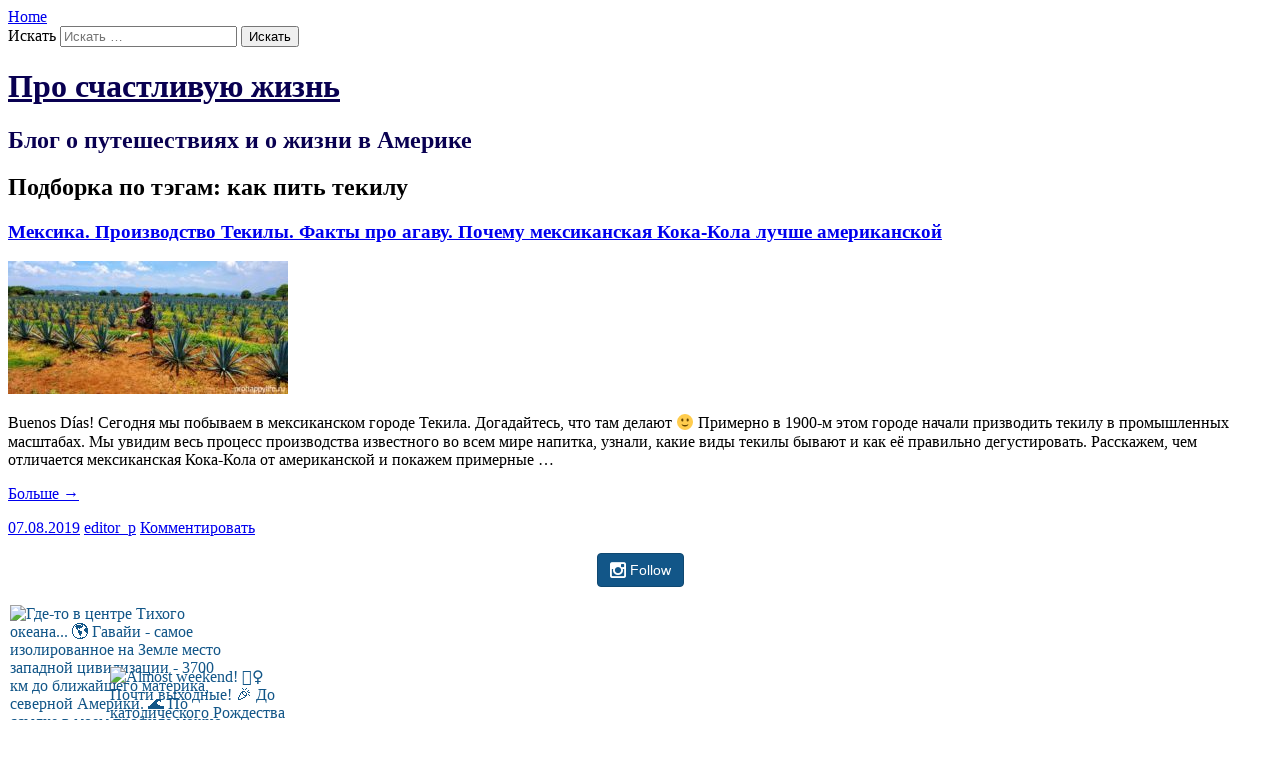

--- FILE ---
content_type: text/html; charset=UTF-8
request_url: https://prohappylife.ru/tag/%D0%BA%D0%B0%D0%BA-%D0%BF%D0%B8%D1%82%D1%8C-%D1%82%D0%B5%D0%BA%D0%B8%D0%BB%D1%83/
body_size: 9688
content:
<!DOCTYPE html>
<html class="no-js" lang="ru-RU">
<head>
<meta charset="UTF-8" />
<meta name="viewport" content="width=device-width" />
<link rel="profile" href="http://gmpg.org/xfn/11" />
<link rel="pingback" href="https://prohappylife.ru/xmlrpc.php" />
<!--[if lt IE 9]>
<script src="https://prohappylife.ru/wp-content/themes/emphaino/js/html5.js" type="text/javascript"></script>
<![endif]-->


	  <meta name='robots' content='index, follow, max-video-preview:-1, max-snippet:-1, max-image-preview:large' />

	<!-- This site is optimized with the Yoast SEO plugin v20.3 - https://yoast.com/wordpress/plugins/seo/ -->
	<title>Архивы как пить текилу - Про счастливую жизнь</title>
	<link rel="canonical" href="https://prohappylife.ru/tag/как-пить-текилу/" />
	<meta property="og:locale" content="ru_RU" />
	<meta property="og:type" content="article" />
	<meta property="og:title" content="Архивы как пить текилу - Про счастливую жизнь" />
	<meta property="og:url" content="https://prohappylife.ru/tag/как-пить-текилу/" />
	<meta property="og:site_name" content="Про счастливую жизнь" />
	<meta name="twitter:card" content="summary_large_image" />
	<script type="application/ld+json" class="yoast-schema-graph">{"@context":"https://schema.org","@graph":[{"@type":"CollectionPage","@id":"https://prohappylife.ru/tag/%d0%ba%d0%b0%d0%ba-%d0%bf%d0%b8%d1%82%d1%8c-%d1%82%d0%b5%d0%ba%d0%b8%d0%bb%d1%83/","url":"https://prohappylife.ru/tag/%d0%ba%d0%b0%d0%ba-%d0%bf%d0%b8%d1%82%d1%8c-%d1%82%d0%b5%d0%ba%d0%b8%d0%bb%d1%83/","name":"Архивы как пить текилу - Про счастливую жизнь","isPartOf":{"@id":"https://prohappylife.ru/#website"},"primaryImageOfPage":{"@id":"https://prohappylife.ru/tag/%d0%ba%d0%b0%d0%ba-%d0%bf%d0%b8%d1%82%d1%8c-%d1%82%d0%b5%d0%ba%d0%b8%d0%bb%d1%83/#primaryimage"},"image":{"@id":"https://prohappylife.ru/tag/%d0%ba%d0%b0%d0%ba-%d0%bf%d0%b8%d1%82%d1%8c-%d1%82%d0%b5%d0%ba%d0%b8%d0%bb%d1%83/#primaryimage"},"thumbnailUrl":"https://prohappylife.ru/wp-content/uploads/2019/08/photo_2019-08-07_12-00-33.jpg","breadcrumb":{"@id":"https://prohappylife.ru/tag/%d0%ba%d0%b0%d0%ba-%d0%bf%d0%b8%d1%82%d1%8c-%d1%82%d0%b5%d0%ba%d0%b8%d0%bb%d1%83/#breadcrumb"},"inLanguage":"ru-RU"},{"@type":"ImageObject","inLanguage":"ru-RU","@id":"https://prohappylife.ru/tag/%d0%ba%d0%b0%d0%ba-%d0%bf%d0%b8%d1%82%d1%8c-%d1%82%d0%b5%d0%ba%d0%b8%d0%bb%d1%83/#primaryimage","url":"https://prohappylife.ru/wp-content/uploads/2019/08/photo_2019-08-07_12-00-33.jpg","contentUrl":"https://prohappylife.ru/wp-content/uploads/2019/08/photo_2019-08-07_12-00-33.jpg","width":1280,"height":606},{"@type":"BreadcrumbList","@id":"https://prohappylife.ru/tag/%d0%ba%d0%b0%d0%ba-%d0%bf%d0%b8%d1%82%d1%8c-%d1%82%d0%b5%d0%ba%d0%b8%d0%bb%d1%83/#breadcrumb","itemListElement":[{"@type":"ListItem","position":1,"name":"Главная страница","item":"https://prohappylife.ru/"},{"@type":"ListItem","position":2,"name":"как пить текилу"}]},{"@type":"WebSite","@id":"https://prohappylife.ru/#website","url":"https://prohappylife.ru/","name":"Про счастливую жизнь","description":"Блог о путешествиях и о жизни в Америке","potentialAction":[{"@type":"SearchAction","target":{"@type":"EntryPoint","urlTemplate":"https://prohappylife.ru/?s={search_term_string}"},"query-input":"required name=search_term_string"}],"inLanguage":"ru-RU"}]}</script>
	<!-- / Yoast SEO plugin. -->


<link rel='dns-prefetch' href='//fonts.googleapis.com' />
<link rel="alternate" type="application/rss+xml" title="Про счастливую жизнь &raquo; Лента" href="https://prohappylife.ru/feed/" />
<link rel="alternate" type="application/rss+xml" title="Про счастливую жизнь &raquo; Лента комментариев" href="https://prohappylife.ru/comments/feed/" />
<link rel="alternate" type="application/rss+xml" title="Про счастливую жизнь &raquo; Лента метки как пить текилу" href="https://prohappylife.ru/tag/%d0%ba%d0%b0%d0%ba-%d0%bf%d0%b8%d1%82%d1%8c-%d1%82%d0%b5%d0%ba%d0%b8%d0%bb%d1%83/feed/" />
<script type="text/javascript">
window._wpemojiSettings = {"baseUrl":"https:\/\/s.w.org\/images\/core\/emoji\/14.0.0\/72x72\/","ext":".png","svgUrl":"https:\/\/s.w.org\/images\/core\/emoji\/14.0.0\/svg\/","svgExt":".svg","source":{"concatemoji":"https:\/\/prohappylife.ru\/wp-includes\/js\/wp-emoji-release.min.js?ver=6.2.8"}};
/*! This file is auto-generated */
!function(e,a,t){var n,r,o,i=a.createElement("canvas"),p=i.getContext&&i.getContext("2d");function s(e,t){p.clearRect(0,0,i.width,i.height),p.fillText(e,0,0);e=i.toDataURL();return p.clearRect(0,0,i.width,i.height),p.fillText(t,0,0),e===i.toDataURL()}function c(e){var t=a.createElement("script");t.src=e,t.defer=t.type="text/javascript",a.getElementsByTagName("head")[0].appendChild(t)}for(o=Array("flag","emoji"),t.supports={everything:!0,everythingExceptFlag:!0},r=0;r<o.length;r++)t.supports[o[r]]=function(e){if(p&&p.fillText)switch(p.textBaseline="top",p.font="600 32px Arial",e){case"flag":return s("\ud83c\udff3\ufe0f\u200d\u26a7\ufe0f","\ud83c\udff3\ufe0f\u200b\u26a7\ufe0f")?!1:!s("\ud83c\uddfa\ud83c\uddf3","\ud83c\uddfa\u200b\ud83c\uddf3")&&!s("\ud83c\udff4\udb40\udc67\udb40\udc62\udb40\udc65\udb40\udc6e\udb40\udc67\udb40\udc7f","\ud83c\udff4\u200b\udb40\udc67\u200b\udb40\udc62\u200b\udb40\udc65\u200b\udb40\udc6e\u200b\udb40\udc67\u200b\udb40\udc7f");case"emoji":return!s("\ud83e\udef1\ud83c\udffb\u200d\ud83e\udef2\ud83c\udfff","\ud83e\udef1\ud83c\udffb\u200b\ud83e\udef2\ud83c\udfff")}return!1}(o[r]),t.supports.everything=t.supports.everything&&t.supports[o[r]],"flag"!==o[r]&&(t.supports.everythingExceptFlag=t.supports.everythingExceptFlag&&t.supports[o[r]]);t.supports.everythingExceptFlag=t.supports.everythingExceptFlag&&!t.supports.flag,t.DOMReady=!1,t.readyCallback=function(){t.DOMReady=!0},t.supports.everything||(n=function(){t.readyCallback()},a.addEventListener?(a.addEventListener("DOMContentLoaded",n,!1),e.addEventListener("load",n,!1)):(e.attachEvent("onload",n),a.attachEvent("onreadystatechange",function(){"complete"===a.readyState&&t.readyCallback()})),(e=t.source||{}).concatemoji?c(e.concatemoji):e.wpemoji&&e.twemoji&&(c(e.twemoji),c(e.wpemoji)))}(window,document,window._wpemojiSettings);
</script>
<style type="text/css">
img.wp-smiley,
img.emoji {
	display: inline !important;
	border: none !important;
	box-shadow: none !important;
	height: 1em !important;
	width: 1em !important;
	margin: 0 0.07em !important;
	vertical-align: -0.1em !important;
	background: none !important;
	padding: 0 !important;
}
</style>
	<link rel='stylesheet' id='wp-block-library-css' href='https://prohappylife.ru/wp-includes/css/dist/block-library/style.min.css?ver=6.2.8' type='text/css' media='all' />
<link rel='stylesheet' id='classic-theme-styles-css' href='https://prohappylife.ru/wp-includes/css/classic-themes.min.css?ver=6.2.8' type='text/css' media='all' />
<style id='global-styles-inline-css' type='text/css'>
body{--wp--preset--color--black: #000000;--wp--preset--color--cyan-bluish-gray: #abb8c3;--wp--preset--color--white: #ffffff;--wp--preset--color--pale-pink: #f78da7;--wp--preset--color--vivid-red: #cf2e2e;--wp--preset--color--luminous-vivid-orange: #ff6900;--wp--preset--color--luminous-vivid-amber: #fcb900;--wp--preset--color--light-green-cyan: #7bdcb5;--wp--preset--color--vivid-green-cyan: #00d084;--wp--preset--color--pale-cyan-blue: #8ed1fc;--wp--preset--color--vivid-cyan-blue: #0693e3;--wp--preset--color--vivid-purple: #9b51e0;--wp--preset--gradient--vivid-cyan-blue-to-vivid-purple: linear-gradient(135deg,rgba(6,147,227,1) 0%,rgb(155,81,224) 100%);--wp--preset--gradient--light-green-cyan-to-vivid-green-cyan: linear-gradient(135deg,rgb(122,220,180) 0%,rgb(0,208,130) 100%);--wp--preset--gradient--luminous-vivid-amber-to-luminous-vivid-orange: linear-gradient(135deg,rgba(252,185,0,1) 0%,rgba(255,105,0,1) 100%);--wp--preset--gradient--luminous-vivid-orange-to-vivid-red: linear-gradient(135deg,rgba(255,105,0,1) 0%,rgb(207,46,46) 100%);--wp--preset--gradient--very-light-gray-to-cyan-bluish-gray: linear-gradient(135deg,rgb(238,238,238) 0%,rgb(169,184,195) 100%);--wp--preset--gradient--cool-to-warm-spectrum: linear-gradient(135deg,rgb(74,234,220) 0%,rgb(151,120,209) 20%,rgb(207,42,186) 40%,rgb(238,44,130) 60%,rgb(251,105,98) 80%,rgb(254,248,76) 100%);--wp--preset--gradient--blush-light-purple: linear-gradient(135deg,rgb(255,206,236) 0%,rgb(152,150,240) 100%);--wp--preset--gradient--blush-bordeaux: linear-gradient(135deg,rgb(254,205,165) 0%,rgb(254,45,45) 50%,rgb(107,0,62) 100%);--wp--preset--gradient--luminous-dusk: linear-gradient(135deg,rgb(255,203,112) 0%,rgb(199,81,192) 50%,rgb(65,88,208) 100%);--wp--preset--gradient--pale-ocean: linear-gradient(135deg,rgb(255,245,203) 0%,rgb(182,227,212) 50%,rgb(51,167,181) 100%);--wp--preset--gradient--electric-grass: linear-gradient(135deg,rgb(202,248,128) 0%,rgb(113,206,126) 100%);--wp--preset--gradient--midnight: linear-gradient(135deg,rgb(2,3,129) 0%,rgb(40,116,252) 100%);--wp--preset--duotone--dark-grayscale: url('#wp-duotone-dark-grayscale');--wp--preset--duotone--grayscale: url('#wp-duotone-grayscale');--wp--preset--duotone--purple-yellow: url('#wp-duotone-purple-yellow');--wp--preset--duotone--blue-red: url('#wp-duotone-blue-red');--wp--preset--duotone--midnight: url('#wp-duotone-midnight');--wp--preset--duotone--magenta-yellow: url('#wp-duotone-magenta-yellow');--wp--preset--duotone--purple-green: url('#wp-duotone-purple-green');--wp--preset--duotone--blue-orange: url('#wp-duotone-blue-orange');--wp--preset--font-size--small: 13px;--wp--preset--font-size--medium: 20px;--wp--preset--font-size--large: 36px;--wp--preset--font-size--x-large: 42px;--wp--preset--spacing--20: 0.44rem;--wp--preset--spacing--30: 0.67rem;--wp--preset--spacing--40: 1rem;--wp--preset--spacing--50: 1.5rem;--wp--preset--spacing--60: 2.25rem;--wp--preset--spacing--70: 3.38rem;--wp--preset--spacing--80: 5.06rem;--wp--preset--shadow--natural: 6px 6px 9px rgba(0, 0, 0, 0.2);--wp--preset--shadow--deep: 12px 12px 50px rgba(0, 0, 0, 0.4);--wp--preset--shadow--sharp: 6px 6px 0px rgba(0, 0, 0, 0.2);--wp--preset--shadow--outlined: 6px 6px 0px -3px rgba(255, 255, 255, 1), 6px 6px rgba(0, 0, 0, 1);--wp--preset--shadow--crisp: 6px 6px 0px rgba(0, 0, 0, 1);}:where(.is-layout-flex){gap: 0.5em;}body .is-layout-flow > .alignleft{float: left;margin-inline-start: 0;margin-inline-end: 2em;}body .is-layout-flow > .alignright{float: right;margin-inline-start: 2em;margin-inline-end: 0;}body .is-layout-flow > .aligncenter{margin-left: auto !important;margin-right: auto !important;}body .is-layout-constrained > .alignleft{float: left;margin-inline-start: 0;margin-inline-end: 2em;}body .is-layout-constrained > .alignright{float: right;margin-inline-start: 2em;margin-inline-end: 0;}body .is-layout-constrained > .aligncenter{margin-left: auto !important;margin-right: auto !important;}body .is-layout-constrained > :where(:not(.alignleft):not(.alignright):not(.alignfull)){max-width: var(--wp--style--global--content-size);margin-left: auto !important;margin-right: auto !important;}body .is-layout-constrained > .alignwide{max-width: var(--wp--style--global--wide-size);}body .is-layout-flex{display: flex;}body .is-layout-flex{flex-wrap: wrap;align-items: center;}body .is-layout-flex > *{margin: 0;}:where(.wp-block-columns.is-layout-flex){gap: 2em;}.has-black-color{color: var(--wp--preset--color--black) !important;}.has-cyan-bluish-gray-color{color: var(--wp--preset--color--cyan-bluish-gray) !important;}.has-white-color{color: var(--wp--preset--color--white) !important;}.has-pale-pink-color{color: var(--wp--preset--color--pale-pink) !important;}.has-vivid-red-color{color: var(--wp--preset--color--vivid-red) !important;}.has-luminous-vivid-orange-color{color: var(--wp--preset--color--luminous-vivid-orange) !important;}.has-luminous-vivid-amber-color{color: var(--wp--preset--color--luminous-vivid-amber) !important;}.has-light-green-cyan-color{color: var(--wp--preset--color--light-green-cyan) !important;}.has-vivid-green-cyan-color{color: var(--wp--preset--color--vivid-green-cyan) !important;}.has-pale-cyan-blue-color{color: var(--wp--preset--color--pale-cyan-blue) !important;}.has-vivid-cyan-blue-color{color: var(--wp--preset--color--vivid-cyan-blue) !important;}.has-vivid-purple-color{color: var(--wp--preset--color--vivid-purple) !important;}.has-black-background-color{background-color: var(--wp--preset--color--black) !important;}.has-cyan-bluish-gray-background-color{background-color: var(--wp--preset--color--cyan-bluish-gray) !important;}.has-white-background-color{background-color: var(--wp--preset--color--white) !important;}.has-pale-pink-background-color{background-color: var(--wp--preset--color--pale-pink) !important;}.has-vivid-red-background-color{background-color: var(--wp--preset--color--vivid-red) !important;}.has-luminous-vivid-orange-background-color{background-color: var(--wp--preset--color--luminous-vivid-orange) !important;}.has-luminous-vivid-amber-background-color{background-color: var(--wp--preset--color--luminous-vivid-amber) !important;}.has-light-green-cyan-background-color{background-color: var(--wp--preset--color--light-green-cyan) !important;}.has-vivid-green-cyan-background-color{background-color: var(--wp--preset--color--vivid-green-cyan) !important;}.has-pale-cyan-blue-background-color{background-color: var(--wp--preset--color--pale-cyan-blue) !important;}.has-vivid-cyan-blue-background-color{background-color: var(--wp--preset--color--vivid-cyan-blue) !important;}.has-vivid-purple-background-color{background-color: var(--wp--preset--color--vivid-purple) !important;}.has-black-border-color{border-color: var(--wp--preset--color--black) !important;}.has-cyan-bluish-gray-border-color{border-color: var(--wp--preset--color--cyan-bluish-gray) !important;}.has-white-border-color{border-color: var(--wp--preset--color--white) !important;}.has-pale-pink-border-color{border-color: var(--wp--preset--color--pale-pink) !important;}.has-vivid-red-border-color{border-color: var(--wp--preset--color--vivid-red) !important;}.has-luminous-vivid-orange-border-color{border-color: var(--wp--preset--color--luminous-vivid-orange) !important;}.has-luminous-vivid-amber-border-color{border-color: var(--wp--preset--color--luminous-vivid-amber) !important;}.has-light-green-cyan-border-color{border-color: var(--wp--preset--color--light-green-cyan) !important;}.has-vivid-green-cyan-border-color{border-color: var(--wp--preset--color--vivid-green-cyan) !important;}.has-pale-cyan-blue-border-color{border-color: var(--wp--preset--color--pale-cyan-blue) !important;}.has-vivid-cyan-blue-border-color{border-color: var(--wp--preset--color--vivid-cyan-blue) !important;}.has-vivid-purple-border-color{border-color: var(--wp--preset--color--vivid-purple) !important;}.has-vivid-cyan-blue-to-vivid-purple-gradient-background{background: var(--wp--preset--gradient--vivid-cyan-blue-to-vivid-purple) !important;}.has-light-green-cyan-to-vivid-green-cyan-gradient-background{background: var(--wp--preset--gradient--light-green-cyan-to-vivid-green-cyan) !important;}.has-luminous-vivid-amber-to-luminous-vivid-orange-gradient-background{background: var(--wp--preset--gradient--luminous-vivid-amber-to-luminous-vivid-orange) !important;}.has-luminous-vivid-orange-to-vivid-red-gradient-background{background: var(--wp--preset--gradient--luminous-vivid-orange-to-vivid-red) !important;}.has-very-light-gray-to-cyan-bluish-gray-gradient-background{background: var(--wp--preset--gradient--very-light-gray-to-cyan-bluish-gray) !important;}.has-cool-to-warm-spectrum-gradient-background{background: var(--wp--preset--gradient--cool-to-warm-spectrum) !important;}.has-blush-light-purple-gradient-background{background: var(--wp--preset--gradient--blush-light-purple) !important;}.has-blush-bordeaux-gradient-background{background: var(--wp--preset--gradient--blush-bordeaux) !important;}.has-luminous-dusk-gradient-background{background: var(--wp--preset--gradient--luminous-dusk) !important;}.has-pale-ocean-gradient-background{background: var(--wp--preset--gradient--pale-ocean) !important;}.has-electric-grass-gradient-background{background: var(--wp--preset--gradient--electric-grass) !important;}.has-midnight-gradient-background{background: var(--wp--preset--gradient--midnight) !important;}.has-small-font-size{font-size: var(--wp--preset--font-size--small) !important;}.has-medium-font-size{font-size: var(--wp--preset--font-size--medium) !important;}.has-large-font-size{font-size: var(--wp--preset--font-size--large) !important;}.has-x-large-font-size{font-size: var(--wp--preset--font-size--x-large) !important;}
.wp-block-navigation a:where(:not(.wp-element-button)){color: inherit;}
:where(.wp-block-columns.is-layout-flex){gap: 2em;}
.wp-block-pullquote{font-size: 1.5em;line-height: 1.6;}
</style>
<link rel='stylesheet' id='wp-lightbox-2.min.css-css' href='https://prohappylife.ru/wp-content/plugins/wp-lightbox-2/styles/lightbox.min.ru_RU.css?ver=1.3.4' type='text/css' media='all' />
<link rel='stylesheet' id='webfonts-css' href='https://fonts.googleapis.com/css?family=PT+Sans:400,700,400italic|Bree+Serif' type='text/css' media='all' />
<link rel='stylesheet' id='style-css' href='https://prohappylife.ru/wp-content/themes/emphaino/style.css?ver=1.2.4' type='text/css' media='screen, projection' />
<link rel='stylesheet' id='print-css' href='https://prohappylife.ru/wp-content/themes/emphaino/print.css?ver=1.2.4' type='text/css' media='print' />
<link rel='stylesheet' id='fontello-css' href='https://prohappylife.ru/wp-content/themes/emphaino/lib/fontello/css/fontello.css?ver=1.2.4' type='text/css' media='all' />
<!--[if lt IE 9]>
<link rel='stylesheet' id='ie-style-css' href='https://prohappylife.ru/wp-content/themes/emphaino/ie.css?ver=1.2.4' type='text/css' media='screen, projection' />
<![endif]-->
<script type='text/javascript' src='https://prohappylife.ru/wp-includes/js/jquery/jquery.min.js?ver=3.6.4' id='jquery-core-js'></script>
<script type='text/javascript' src='https://prohappylife.ru/wp-includes/js/jquery/jquery-migrate.min.js?ver=3.4.0' id='jquery-migrate-js'></script>
<link rel="https://api.w.org/" href="https://prohappylife.ru/wp-json/" /><link rel="alternate" type="application/json" href="https://prohappylife.ru/wp-json/wp/v2/tags/558" /><link rel="EditURI" type="application/rsd+xml" title="RSD" href="https://prohappylife.ru/xmlrpc.php?rsd" />
<link rel="wlwmanifest" type="application/wlwmanifest+xml" href="https://prohappylife.ru/wp-includes/wlwmanifest.xml" />
<meta name="generator" content="WordPress 6.2.8" />
<script type="text/javascript">document.documentElement.className = document.documentElement.className.replace("no-js","js");</script><style type="text/css">.recentcomments a{display:inline !important;padding:0 !important;margin:0 !important;}</style><style type="text/css">
		.site-header .site-title a,
	.site-header .site-description {
		color: #090051;
	}
	</style>
	<style type="text/css" id="custom-background-css">
body.custom-background { background-image: url("https://prohappylife.ru/wp-content/themes/emphaino/images/fancy_deboss.png"); background-position: left top; background-size: auto; background-repeat: repeat; background-attachment: fixed; }
</style>
	
<script  type='text/javascript'>
  (function(i,s,o,g,r,a,m){i['GoogleAnalyticsObject']=r;i[r]=i[r]||function(){
  (i[r].q=i[r].q||[]).push(arguments)},i[r].l=1*new Date();a=s.createElement(o),
  m=s.getElementsByTagName(o)[0];a.async=1;a.src=g;m.parentNode.insertBefore(a,m)
  })(window,document,'script','//www.google-analytics.com/analytics.js','ga');

  ga('create', 'UA-45851833-1', 'prohappylife.ru');
  ga('send', 'pageview');
</script>
<!-- Facebook Pixel Code -->
<script>
!function(f,b,e,v,n,t,s)
{if(f.fbq)return;n=f.fbq=function(){n.callMethod?
n.callMethod.apply(n,arguments):n.queue.push(arguments)};
if(!f._fbq)f._fbq=n;n.push=n;n.loaded=!0;n.version='2.0';
n.queue=[];t=b.createElement(e);t.async=!0;
t.src=v;s=b.getElementsByTagName(e)[0];
s.parentNode.insertBefore(t,s)}(window,document,'script',
'https://connect.facebook.net/en_US/fbevents.js');
 fbq('init', '451369458736701'); 
fbq('track', 'PageView');
</script>
<noscript>
 <img height="1" width="1" 
src="https://www.facebook.com/tr?id=451369458736701&ev=PageView
&noscript=1"/>
</noscript>
<!-- End Facebook Pixel Code -->
</head>

<body class="archive tag tag-558 custom-background responsive no-custom-header no-logo-image no-sidebar dynamic-grid-excerpts group-blog">
<div id="page" class="hfeed site">
	

	<header id="masthead" class="site-header" role="banner">
		<div id="top-bar">
			<nav role="navigation" class="site-navigation main-navigation">
				<div class="home-page-link"><a href="https://prohappylife.ru/" class="icon-home" title ="Главная"><span>Home</span></a></div>
				
				
				
			</nav> <!-- .site-navigation .main-navigation -->

				<form method="get" id="searchform" action="https://prohappylife.ru/" role="search">
		<label for="s" class="assistive-text">Искать</label>
		<input type="text" class="field" name="s" value="" id="s" placeholder="Искать &hellip;" />
		<input type="submit" class="submit" name="submit" id="searchsubmit" value="Искать" />
	</form>

		</div>	

		<div class="header-main">
						<div class="site-branding">
				<h1 class="site-title"><a href="https://prohappylife.ru/" title="Про счастливую жизнь" rel="home">Про счастливую жизнь</a></h1>
				<h2 class="site-description">Блог о путешествиях и о жизни в Америке</h2>
			</div>
		</div>

	</header><!-- #masthead .site-header -->

	<div id="main" class="site-main">

		<section id="primary" class="content-area">
			<div id="content" class="site-content" role="main">

			
				<header class="page-header">
					<h1 class="page-title">
						Подборка по тэгам: <span>как пить текилу</span>					</h1>
									</header><!-- .page-header -->

				<div id="dynamic-grid" class="clearfix">
								
					
<article id="post-2354" class="post-2354 post type-post status-publish format-aside has-post-thumbnail hentry category-pro-schastlivuyu-jizn category-419 category-448 tag-551 tag-544 tag-493 tag-557 tag-558 tag-553 tag-547 tag-550 tag-531 tag-561 tag-549 tag-528 tag-560 tag-meksikanskaya-kuhnya tag-529 tag-530 tag-556 tag-468 tag-563 tag-puteshestvie tag-559 tag-554 tag-555 tag-483 tag-562 tag-564 tag-552 tag-565 post_format-post-format-aside">
	<header class="entry-header">
		<h1 class="entry-title"><a href="https://prohappylife.ru/tequila/" title="Постоянная ссылка на Мексика. Производство Текилы. Факты про агаву. Почему мексиканская Кока-Кола лучше американской" rel="bookmark">Мексика. Производство Текилы. Факты про агаву. Почему мексиканская Кока-Кола лучше американской</a></h1>
	</header><!-- .entry-header -->

		<div class="entry-summary">
				<div class="featured-image">
			<a href="https://prohappylife.ru/tequila/" title="Мексика. Производство Текилы. Факты про агаву. Почему мексиканская Кока-Кола лучше американской">
				<img width="280" height="133" src="https://prohappylife.ru/wp-content/uploads/2019/08/photo_2019-08-07_12-00-33-280x133.jpg" class="attachment-half-width size-half-width wp-post-image" alt="" decoding="async" srcset="https://prohappylife.ru/wp-content/uploads/2019/08/photo_2019-08-07_12-00-33-280x133.jpg 280w, https://prohappylife.ru/wp-content/uploads/2019/08/photo_2019-08-07_12-00-33-300x142.jpg 300w, https://prohappylife.ru/wp-content/uploads/2019/08/photo_2019-08-07_12-00-33-768x364.jpg 768w, https://prohappylife.ru/wp-content/uploads/2019/08/photo_2019-08-07_12-00-33-1024x485.jpg 1024w, https://prohappylife.ru/wp-content/uploads/2019/08/photo_2019-08-07_12-00-33-660x312.jpg 660w, https://prohappylife.ru/wp-content/uploads/2019/08/photo_2019-08-07_12-00-33.jpg 1280w" sizes="(max-width: 280px) 100vw, 280px" />			</a>
		</div>
		
		<p>Buenos Días! Сегодня мы побываем в мексиканском городе Текила. Догадайтесь, что там делают 🙂 Примерно в 1900-м этом городе начали призводить текилу в промышленных масштабах. Мы увидим весь процесс производства известного во всем мире напитка, узнали, какие виды текилы бывают и как её правильно дегустировать. Расскажем, чем отличается мексиканская Кока-Кола от американской и покажем примерные &#8230;</p>
<p><a href="https://prohappylife.ru/tequila/" class="more-link">Больше <span class="meta-nav">&rarr;</span></a></p>
	</div><!-- .entry-summary -->
	
	<footer class="entry-meta">
		<span class="posted-on icon-clock"><a href="https://prohappylife.ru/tequila/" title="02:04" rel="bookmark"><time class="entry-date" datetime="2019-08-07T02:04:32-07:00">07.08.2019</time></a></span> <span class="byline icon-user"><span class="post-author vcard"><a class="url fn n" href="https://prohappylife.ru/author/editor_p/" title="Посмотреть все записи автора editor_p" rel="author">editor_p</a></span></span>
				<span class="comments-link icon-comment"><a href="https://prohappylife.ru/tequila/#respond">Комментировать</a></span>
		
		
			</footer><!-- .entry-meta -->
</article><!-- #post-2354 -->

				
				</div> <!-- #dynamic-grid -->
				
			
			</div><!-- #content .site-content -->
		</section><!-- #primary .content-area -->


	</div><!-- #main .site-main -->

	<footer id="colophon" class="site-footer" role="contentinfo">
						<div class="widget-area footer-widget-area" role="complementary">
			<div id="footer-widgets">
				<aside id="text-3" class="widget widget_text">			<div class="textwidget"><iframe src="//prohappylife.ru/instagram.html?v=8" scrolling="no" allowtransparency="true" class="instansive-widget" style="width: 100%; border: 0; overflow: hidden; height: 270px;"></iframe></div>
		</aside>
		<aside id="recent-posts-2" class="widget widget_recent_entries">
		<h1 class="widget-title">Свежие записи</h1>
		<ul>
											<li>
					<a href="https://prohappylife.ru/american-mode-of-life/">Как устроен типичный дом в Америке? Отличия быта американцев от русскоязычных</a>
									</li>
											<li>
					<a href="https://prohappylife.ru/childbirth-in-the-usa/">Как проходят роды в США. Роды во время пандемии</a>
									</li>
											<li>
					<a href="https://prohappylife.ru/american-village/">Путешествие в американскую деревушку. Американская деревня, как из кинофильма.</a>
									</li>
											<li>
					<a href="https://prohappylife.ru/maternity-leave-usa/">Декрет в США. На что можно рассчитывать</a>
									</li>
											<li>
					<a href="https://prohappylife.ru/pandemic-usa/">Пандемия в США. Экономика и реальная жизнь. Падение и рост экономики. Безработица.</a>
									</li>
											<li>
					<a href="https://prohappylife.ru/%d0%ba%d0%b0%d1%80%d0%b0%d0%bd%d1%82%d0%b8%d0%bd-%d0%b2-%d0%bb%d0%be%d1%81-%d0%b0%d0%bd%d0%b4%d0%b6%d0%b5%d0%bb%d0%b5%d1%81%d0%b5-%d1%87%d1%82%d0%be-%d0%bf%d1%80%d0%be%d0%b8%d1%81%d1%85%d0%be%d0%b4/">Карантин в Лос-Анджелесе. Что происходит в США во время эпидемии коронавируса?</a>
									</li>
					</ul>

		</aside><aside id="recent-comments-2" class="widget widget_recent_comments"><h1 class="widget-title">Свежие комментарии</h1><ul id="recentcomments"><li class="recentcomments"><span class="comment-author-link">RichardZes</span> к записи <a href="https://prohappylife.ru/skolko-nujno-deneg-dlya-jizni-v-amerike/#comment-16640">Сколько нужно денег для жизни в Америке</a></li><li class="recentcomments"><span class="comment-author-link">Olga</span> к записи <a href="https://prohappylife.ru/skolko-nujno-deneg-dlya-jizni-v-amerike/#comment-14982">Сколько нужно денег для жизни в Америке</a></li><li class="recentcomments"><span class="comment-author-link">Olga</span> к записи <a href="https://prohappylife.ru/skolko-nujno-deneg-dlya-jizni-v-amerike/#comment-14981">Сколько нужно денег для жизни в Америке</a></li><li class="recentcomments"><span class="comment-author-link">Olga</span> к записи <a href="https://prohappylife.ru/skolko-nujno-deneg-dlya-jizni-v-amerike/#comment-14979">Сколько нужно денег для жизни в Америке</a></li><li class="recentcomments"><span class="comment-author-link">Olga</span> к записи <a href="https://prohappylife.ru/skolko-nujno-deneg-dlya-jizni-v-amerike/#comment-14978">Сколько нужно денег для жизни в Америке</a></li></ul></aside><aside id="search-4" class="widget widget_search">	<form method="get" id="searchform" action="https://prohappylife.ru/" role="search">
		<label for="s" class="assistive-text">Искать</label>
		<input type="text" class="field" name="s" value="" id="s" placeholder="Искать &hellip;" />
		<input type="submit" class="submit" name="submit" id="searchsubmit" value="Искать" />
	</form>
</aside>			</div>
		</div><!-- #footer-widget-area .widget-area -->
			<div id="bottom-bar">
			<div class="footer-text">
				© 2019 Про счастливую жизнь.			</div>
			<div class="site-info">
								Создано на <a href="http://wordpress.org/" title="Семантическая персональная издательская платформа" rel="generator">WordPress</a>.				Тема <a href="http://srinig.com/wordpress/themes/emphaino/" title="Emphaino">Emphaino</a>.			</div><!-- .site-info -->
		</div> <!-- #bottom-bar -->
	</footer><!-- #colophon .site-footer -->
</div><!-- #page .hfeed .site -->

<a href="#" class="back-to-top icon-up-open-mini"></a>

<script type='text/javascript' id='wp-jquery-lightbox-js-extra'>
/* <![CDATA[ */
var JQLBSettings = {"fitToScreen":"0","resizeSpeed":"400","displayDownloadLink":"0","navbarOnTop":"0","loopImages":"","resizeCenter":"","marginSize":"","linkTarget":"_self","help":"","prevLinkTitle":"previous image","nextLinkTitle":"next image","prevLinkText":"\u00ab Previous","nextLinkText":"Next \u00bb","closeTitle":"close image gallery","image":"Image ","of":" of ","download":"Download","jqlb_overlay_opacity":"80","jqlb_overlay_color":"#000000","jqlb_overlay_close":"1","jqlb_border_width":"10","jqlb_border_color":"#ffffff","jqlb_border_radius":"0","jqlb_image_info_background_transparency":"100","jqlb_image_info_bg_color":"#ffffff","jqlb_image_info_text_color":"#000000","jqlb_image_info_text_fontsize":"10","jqlb_show_text_for_image":"1","jqlb_next_image_title":"next image","jqlb_previous_image_title":"previous image","jqlb_next_button_image":"https:\/\/prohappylife.ru\/wp-content\/plugins\/wp-lightbox-2\/styles\/images\/ru_RU\/next.gif","jqlb_previous_button_image":"https:\/\/prohappylife.ru\/wp-content\/plugins\/wp-lightbox-2\/styles\/images\/ru_RU\/prev.gif","jqlb_maximum_width":"","jqlb_maximum_height":"","jqlb_show_close_button":"1","jqlb_close_image_title":"close image gallery","jqlb_close_image_max_heght":"22","jqlb_image_for_close_lightbox":"https:\/\/prohappylife.ru\/wp-content\/plugins\/wp-lightbox-2\/styles\/images\/ru_RU\/closelabel.gif","jqlb_keyboard_navigation":"1","jqlb_popup_size_fix":"0"};
/* ]]> */
</script>
<script type='text/javascript' src='https://prohappylife.ru/wp-content/plugins/wp-lightbox-2/js/dist/wp-lightbox-2.min.js?ver=1.3.4.1' id='wp-jquery-lightbox-js'></script>
<script type='text/javascript' src='https://prohappylife.ru/wp-content/themes/emphaino/js/small-menu.js?ver=1.2.4' id='small-menu-js'></script>
<script type='text/javascript' src='https://prohappylife.ru/wp-includes/js/imagesloaded.min.js?ver=4.1.4' id='imagesloaded-js'></script>
<script type='text/javascript' src='https://prohappylife.ru/wp-includes/js/masonry.min.js?ver=4.2.2' id='masonry-js'></script>
<script type='text/javascript' src='https://prohappylife.ru/wp-includes/js/jquery/jquery.masonry.min.js?ver=3.1.2b' id='jquery-masonry-js'></script>
<script type='text/javascript' src='https://prohappylife.ru/wp-content/themes/emphaino/js/jquery.fitvids.min.js?ver=1.0' id='fitvids-js'></script>
<script type='text/javascript' src='https://prohappylife.ru/wp-content/themes/emphaino/js/scripts.js?ver=1.2.4' id='emphaino-scripts-js'></script>

</body>
</html>

--- FILE ---
content_type: text/html
request_url: https://prohappylife.ru/instagram.html?v=8
body_size: 5839
content:
<!DOCTYPE HTML>
<html>
<head>
	<title>Prohappylife.ru instagram</title>
	<meta charset="utf-8" />
	<meta name="viewport" content="width=device-width, initial-scale=1, user-scalable=no" />

	<link href="//maxcdn.bootstrapcdn.com/font-awesome/4.3.0/css/font-awesome.min.css" rel="stylesheet">

	<style>

		body {
			margin: 0;
		}

		a {
			color: #125688;
			text-decoration: none;
		}

		.image-wrapper {
			padding: 0;
			margin: 0;
			list-style: none;

			display: -webkit-box;
			display: -moz-box;
			display: -ms-flexbox;
			display: -webkit-flex;
			display: flex;

			-webkit-flex-flow: row wrap;
			justify-content: space-around;

			width: 200px;
		}

		.image-box {
			/*flex: 1; !*grow*!*/
			width: 48%;
			max-width: 200px;
			margin: auto;
			padding: 2px;
		}

		.btn {
			font-family: "Helvetica Neue",Helvetica,Arial,sans-serif;

			display: inline-block;
			margin-bottom: 0;
			font-weight: normal;
			text-align: center;
			vertical-align: middle;
			-ms-touch-action: manipulation;
			touch-action: manipulation;
			cursor: pointer;
			background-image: none;
			border: 1px solid transparent;
			white-space: nowrap;
			padding: 6px 12px;
			font-size: 14px;
			line-height: 1.42857143;
			border-radius: 4px;
			-webkit-user-select: none;
			-moz-user-select: none;
			-ms-user-select: none;
			user-select: none;
		}

		.btn-primary {
			color: #fff;
			background-color: #125688;
			border-color: #0f4871;
		}

		.text-center {
			text-align: center;
		}
	</style>

</head>
<body class="is-preload">


<!-- Wrapper -->
<div id="wrapper">

	<p class="text-center">
		<a class="btn btn-primary" href="https://www.instagram.com/prohappylife/" rel="external" target="_blank" title="Follow on Instagram">
			<i class="fa fa-lg fa-instagram"></i> Follow</a>
	</p>


	<div class="image-wrapper">

		
		<div class="image-box">

				<a href="https://www.instagram.com/p/B6H7LScjlKy/" title="Где-то в центре Тихого океана... 🌎 
Гавайи - самое изолированное на Земле место западной цивилизации - 3700 км до ближайшего материка, северной Америки. 🌊
По ссылке в моем профиле можно посмотреть видео, как мы ехали на вершину  вулкана через облака, как Виталик учился сефингу и как мы летали на вертолёте. 🚁
#гавайскиеострова #воспоминания #природа #лучшегормогутбытьтолькогоры #путешествияэтожизнь #вышеоблаков #полетнавертолете #закатырассветы
⠀⠀⠀⠀⠀⠀⠀⠀⠀⠀⠀⠀
In the middle of nowhere in the big blue Pacific. 🌊  Hawaii is in fact the most isolated population center on Earth. 🌺
#memoriesforlife #myhawaii #middleofnowhere #nature #abovetheclouds #mauihelicoptertour #sunsetlover
⠀⠀⠀⠀⠀⠀⠀⠀⠀⠀⠀⠀" target="_blank">
					<img class="fadein"
						 src="https://scontent.cdninstagram.com/v/t51.2885-15/e35/c134.0.811.811a/s150x150/73327017_759628581218916_8673804938433943178_n.jpg?_nc_ht=scontent.cdninstagram.com&_nc_ohc=YAUw7GnCenIAX_f36Ke&oh=4ad2ad1a8887af5e0ac48367b2f3b393&oe=5EB12974"
						 width="100%"
						 alt="Где-то в центре Тихого океана... 🌎 
Гавайи - самое изолированное на Земле место западной цивилизации - 3700 км до ближайшего материка, северной Америки. 🌊
По ссылке в моем профиле можно посмотреть видео, как мы ехали на вершину  вулкана через облака, как Виталик учился сефингу и как мы летали на вертолёте. 🚁
#гавайскиеострова #воспоминания #природа #лучшегормогутбытьтолькогоры #путешествияэтожизнь #вышеоблаков #полетнавертолете #закатырассветы
⠀⠀⠀⠀⠀⠀⠀⠀⠀⠀⠀⠀
In the middle of nowhere in the big blue Pacific. 🌊  Hawaii is in fact the most isolated population center on Earth. 🌺
#memoriesforlife #myhawaii #middleofnowhere #nature #abovetheclouds #mauihelicoptertour #sunsetlover
⠀⠀⠀⠀⠀⠀⠀⠀⠀⠀⠀⠀">
				</a>

		</div>

		
		<div class="image-box">

				<a href="https://www.instagram.com/p/B5uQb_UjllJ/" title="Almost weekend! 🙆‍♀️ Почти выходные! 🎉 До католического Рождества чуть больше 2х недель. 🎄
⠀⠀⠀⠀⠀⠀⠀⠀⠀⠀⠀⠀
⠀⠀⠀⠀⠀⠀⠀⠀⠀⠀⠀⠀
#идеядляфото #декабрь2019 #рождественскийдекор #рождественскиеканикулы #нашивсша #праздниккнамприходит #беверлихиллз #новыйгод2020 #семья❤️ #christmas🎄 #december2019 #festivespirit #festivities #rodeodrive #beverlyhills #california #photooftheday #photoideas #thescenariostudio" target="_blank">
					<img class="fadein"
						 src="https://scontent.cdninstagram.com/v/t51.2885-15/e35/c135.0.810.810a/s150x150/79959598_154984659240744_401843291288480126_n.jpg?_nc_ht=scontent.cdninstagram.com&_nc_ohc=pUrcJT6tmTMAX-lFvYi&oh=2b9967046ed2aaf96816d4b60f307e0f&oe=5EACE938"
						 width="100%"
						 alt="Almost weekend! 🙆‍♀️ Почти выходные! 🎉 До католического Рождества чуть больше 2х недель. 🎄
⠀⠀⠀⠀⠀⠀⠀⠀⠀⠀⠀⠀
⠀⠀⠀⠀⠀⠀⠀⠀⠀⠀⠀⠀
#идеядляфото #декабрь2019 #рождественскийдекор #рождественскиеканикулы #нашивсша #праздниккнамприходит #беверлихиллз #новыйгод2020 #семья❤️ #christmas🎄 #december2019 #festivespirit #festivities #rodeodrive #beverlyhills #california #photooftheday #photoideas #thescenariostudio">
				</a>

		</div>

		
		<div class="image-box">

				<a href="https://www.instagram.com/p/B5ekAdhDMHW/" title="The holiday spirit is in the air 🎄🎅🎁
Сегодня был Black Friday, мы немного пошопились, но самое главное, что уже везде стоят ёлки и все украшено огоньками. На улице +10, что холодно для Лос-Анджелеса, поэтому праздничное настроение чувствуется особенно хорошо. На душе радостно и весело. 🎉
⠀⠀⠀⠀⠀⠀⠀⠀⠀⠀⠀⠀
#holidayseason #december2019 #holidayready #праздничноенастроение #праздниккнамприходит #новыйгод2020 #декабрь2019 #идеиподарков #happyholidays2019 #сша #голливуд #беверлихиллз #boldbh #thescenariostudio" target="_blank">
					<img class="fadein"
						 src="https://scontent.cdninstagram.com/v/t51.2885-15/e35/c0.0.1080.1080a/s150x150/72898282_444931106223726_3191839198087826057_n.jpg?_nc_ht=scontent.cdninstagram.com&_nc_ohc=Drj6nUZ_TfkAX_VbvAM&oh=b4d3609671fb45e1e68e930c1b696768&oe=5EA717DC"
						 width="100%"
						 alt="The holiday spirit is in the air 🎄🎅🎁
Сегодня был Black Friday, мы немного пошопились, но самое главное, что уже везде стоят ёлки и все украшено огоньками. На улице +10, что холодно для Лос-Анджелеса, поэтому праздничное настроение чувствуется особенно хорошо. На душе радостно и весело. 🎉
⠀⠀⠀⠀⠀⠀⠀⠀⠀⠀⠀⠀
#holidayseason #december2019 #holidayready #праздничноенастроение #праздниккнамприходит #новыйгод2020 #декабрь2019 #идеиподарков #happyholidays2019 #сша #голливуд #беверлихиллз #boldbh #thescenariostudio">
				</a>

		</div>

		
		<div class="image-box">

				<a href="https://www.instagram.com/p/B5Zn6hAjB4t/" title="Признавайтесь, кто хотел бы кабриолет? Не такая уж удобная машина, если честно. В больших городах удовольствие от езды без крыши получить будет сложно из-за пробок и шума. Нам досталась машина с 2мя дверьми. Для 4х человек - это ещё то испытание. 😅 На передних сиденьях особо не дует, а вот сзади... 🤦‍♀️ В общем, прикольно взять на выходные, а вот на каждый день лучше взять машину попросторнее и поудобнее. А может, это означает, что я старею? 🤔
⠀⠀⠀⠀⠀⠀⠀⠀⠀⠀⠀⠀
Это я к чему? Только что опубликовала первый вложик с гавайского острова Мауи. Ссылка будет в шапке моего профиля. Я знаю, связи с кабриолетом никакой... 😂 но у нас начинаются длинные выходные в честь дня Благодарения, а поэтому у моей логики тоже выходной. 🥳
⠀⠀⠀⠀⠀⠀⠀⠀⠀⠀⠀⠀
#кабриолет #гавайскиеострова #мауи #влог #ютубер #хочувотпуск #хочулето #happythanksgivng #convertible #mustangfanclub" target="_blank">
					<img class="fadein"
						 src="https://scontent.cdninstagram.com/v/t51.2885-15/e35/c0.135.1080.1080a/s150x150/73420547_814070352356652_3220360876947944411_n.jpg?_nc_ht=scontent.cdninstagram.com&_nc_ohc=nSBkt5heN1AAX-hIDBC&oh=ca7a56296befd60fa79588f8ea43181b&oe=5E9AB5A1"
						 width="100%"
						 alt="Признавайтесь, кто хотел бы кабриолет? Не такая уж удобная машина, если честно. В больших городах удовольствие от езды без крыши получить будет сложно из-за пробок и шума. Нам досталась машина с 2мя дверьми. Для 4х человек - это ещё то испытание. 😅 На передних сиденьях особо не дует, а вот сзади... 🤦‍♀️ В общем, прикольно взять на выходные, а вот на каждый день лучше взять машину попросторнее и поудобнее. А может, это означает, что я старею? 🤔
⠀⠀⠀⠀⠀⠀⠀⠀⠀⠀⠀⠀
Это я к чему? Только что опубликовала первый вложик с гавайского острова Мауи. Ссылка будет в шапке моего профиля. Я знаю, связи с кабриолетом никакой... 😂 но у нас начинаются длинные выходные в честь дня Благодарения, а поэтому у моей логики тоже выходной. 🥳
⠀⠀⠀⠀⠀⠀⠀⠀⠀⠀⠀⠀
#кабриолет #гавайскиеострова #мауи #влог #ютубер #хочувотпуск #хочулето #happythanksgivng #convertible #mustangfanclub">
				</a>

		</div>

		
		<div class="image-box">

				<a href="https://www.instagram.com/p/B5R9C9vjTTF/" title="Сегодня посидели на диванах из сериалов Друзья, Теория Большого Взрыва, узнали, как делаются спецэффекты и звуковые дорожки для фильмов... Даже кофейку попили в кафешке Central Perk из сериала Друзья. А еще я подержала в руках реальный Оскар! 😲🏆 Все это на туре в студии Warner Brothers в Голливуде. ⠀⠀⠀⠀⠀⠀⠀⠀⠀⠀⠀⠀
#wbtourhollywood #wbstudiotour #hollywood #голливуд #кино #новинкикино #лосанджелес #калифорния #centralperk #centralperkcafe @wbtourhollywood" target="_blank">
					<img class="fadein"
						 src="https://scontent.cdninstagram.com/v/t51.2885-15/e35/c0.135.1080.1080a/s150x150/74889147_431325264464090_5163047352908368540_n.jpg?_nc_ht=scontent.cdninstagram.com&_nc_ohc=Ugomnyy4oN0AX9gTFdx&oh=c4b973ed7b713e82f5739ca3d4464029&oe=5E904DD0"
						 width="100%"
						 alt="Сегодня посидели на диванах из сериалов Друзья, Теория Большого Взрыва, узнали, как делаются спецэффекты и звуковые дорожки для фильмов... Даже кофейку попили в кафешке Central Perk из сериала Друзья. А еще я подержала в руках реальный Оскар! 😲🏆 Все это на туре в студии Warner Brothers в Голливуде. ⠀⠀⠀⠀⠀⠀⠀⠀⠀⠀⠀⠀
#wbtourhollywood #wbstudiotour #hollywood #голливуд #кино #новинкикино #лосанджелес #калифорния #centralperk #centralperkcafe @wbtourhollywood">
				</a>

		</div>

		
		<div class="image-box">

				<a href="https://www.instagram.com/p/B5E1jLHjFXp/" title="Где найти настоящий рай в США? 🤔 👇
⠀⠀⠀⠀⠀⠀⠀⠀⠀⠀⠀⠀
В центральной части Тихого океана находится Гавайский архипелаг – 24 райских острова, самые известные из которых – Гавайи (или Большой остров), Кауи, Ланаи, Мауи, Молокаи, Оаху! 😍
⠀⠀⠀⠀⠀⠀⠀⠀⠀⠀⠀⠀
🌺 Одно из главных преимуществ Гавайев — их разнообразие. ⠀⠀⠀⠀⠀⠀⠀⠀⠀⠀⠀⠀
🏝️ Например, на острове Оаху — очень развитая инфраструктура, «диких» мест там практически нет
🏝️ Остров Ланаи восхищает туристов своей богатой фауной и нетронутой природой.
🏝️ На острове Гавайи самая высокая гора в мире Мауна-Кеа, которая выше даже Эвереста, если измерять от основания горы на дне моря.
🏝️ На острове Мауи есть крошечный поселок Хана, путь к которому проходит по одной из самых красивых дорог в мире — серпантину, проходящему сквозь джунгли и по берегу океана. Скоро оттуда будет влог на Ютубе. ⚠️⚠️⚠️
🏝️ Остров Кауаи – «остров-сад», здесь находятся главные природные чудеса Гавайев – река Вайлуа, Каньон Ваймеа, и побережье На-Пали.
⠀⠀⠀⠀⠀⠀⠀⠀⠀⠀⠀⠀
А что вы слышали о Гавайях❓
⠀⠀⠀⠀⠀⠀⠀⠀⠀⠀⠀⠀" target="_blank">
					<img class="fadein"
						 src="https://scontent.cdninstagram.com/v/t51.2885-15/e35/c257.0.565.565a/s150x150/72271475_549294712560416_4611471407145624298_n.jpg?_nc_ht=scontent.cdninstagram.com&_nc_ohc=-xweI3gH9BIAX8qeaXO&oh=6bf33c656d4c3302d645789c446538e2&oe=5EA7F299"
						 width="100%"
						 alt="Где найти настоящий рай в США? 🤔 👇
⠀⠀⠀⠀⠀⠀⠀⠀⠀⠀⠀⠀
В центральной части Тихого океана находится Гавайский архипелаг – 24 райских острова, самые известные из которых – Гавайи (или Большой остров), Кауи, Ланаи, Мауи, Молокаи, Оаху! 😍
⠀⠀⠀⠀⠀⠀⠀⠀⠀⠀⠀⠀
🌺 Одно из главных преимуществ Гавайев — их разнообразие. ⠀⠀⠀⠀⠀⠀⠀⠀⠀⠀⠀⠀
🏝️ Например, на острове Оаху — очень развитая инфраструктура, «диких» мест там практически нет
🏝️ Остров Ланаи восхищает туристов своей богатой фауной и нетронутой природой.
🏝️ На острове Гавайи самая высокая гора в мире Мауна-Кеа, которая выше даже Эвереста, если измерять от основания горы на дне моря.
🏝️ На острове Мауи есть крошечный поселок Хана, путь к которому проходит по одной из самых красивых дорог в мире — серпантину, проходящему сквозь джунгли и по берегу океана. Скоро оттуда будет влог на Ютубе. ⚠️⚠️⚠️
🏝️ Остров Кауаи – «остров-сад», здесь находятся главные природные чудеса Гавайев – река Вайлуа, Каньон Ваймеа, и побережье На-Пали.
⠀⠀⠀⠀⠀⠀⠀⠀⠀⠀⠀⠀
А что вы слышали о Гавайях❓
⠀⠀⠀⠀⠀⠀⠀⠀⠀⠀⠀⠀">
				</a>

		</div>

		
		<div class="image-box">

				<a href="https://www.instagram.com/p/B44CejdD1wf/" title="Breathtaking... 😍
⠀⠀⠀⠀⠀⠀⠀⠀⠀⠀⠀⠀
#hawaii #mauihawaii #bestbeaches #morningmotivation #лучшиепляжи #гавайскиеострова #красивыеместа #накраюсвета" target="_blank">
					<img class="fadein"
						 src="https://scontent.cdninstagram.com/v/t51.2885-15/e35/c0.135.1080.1080a/s150x150/70712404_416797148997117_6137220254600630882_n.jpg?_nc_ht=scontent.cdninstagram.com&_nc_ohc=3PqvXBzeDgQAX82bzOj&oh=901a20d62f674d0ff70fcaaed16ed768&oe=5E8DD793"
						 width="100%"
						 alt="Breathtaking... 😍
⠀⠀⠀⠀⠀⠀⠀⠀⠀⠀⠀⠀
#hawaii #mauihawaii #bestbeaches #morningmotivation #лучшиепляжи #гавайскиеострова #красивыеместа #накраюсвета">
				</a>

		</div>

		
		<div class="image-box">

				<a href="https://www.instagram.com/p/B4wOHB1DjN9/" title="Multicolored Hawaiian sunset 😲
⠀⠀⠀⠀⠀⠀⠀⠀⠀⠀⠀⠀
Hawaii gets help from geography. The islands are located 20° north of the equator and 155° west of the Prime Meridian in the Northern Hemisphere. The position gives the islands balmy temperatures year-round, which means there’s enough heat to put a lot of water vapor into the air. The humidity aids scattering, intensifying colors. 🎨
⠀⠀⠀⠀⠀⠀⠀⠀⠀⠀⠀⠀
#hawaii #bestsunset #mauihawaii #beautyofnature #лучшиезакаты #закат #гавайи #гавайскиеострова #лучшиекурорты" target="_blank">
					<img class="fadein"
						 src="https://scontent.cdninstagram.com/v/t51.2885-15/e35/c0.135.1080.1080a/s150x150/74645238_2736177996403831_6830777420052719885_n.jpg?_nc_ht=scontent.cdninstagram.com&_nc_ohc=GlyBCaSaZlsAX9f_95s&oh=fd0eb1d7ecc08c4e9e5079bc51601790&oe=5EA877AA"
						 width="100%"
						 alt="Multicolored Hawaiian sunset 😲
⠀⠀⠀⠀⠀⠀⠀⠀⠀⠀⠀⠀
Hawaii gets help from geography. The islands are located 20° north of the equator and 155° west of the Prime Meridian in the Northern Hemisphere. The position gives the islands balmy temperatures year-round, which means there’s enough heat to put a lot of water vapor into the air. The humidity aids scattering, intensifying colors. 🎨
⠀⠀⠀⠀⠀⠀⠀⠀⠀⠀⠀⠀
#hawaii #bestsunset #mauihawaii #beautyofnature #лучшиезакаты #закат #гавайи #гавайскиеострова #лучшиекурорты">
				</a>

		</div>

		
	</div>

</div>

</body>
</html>